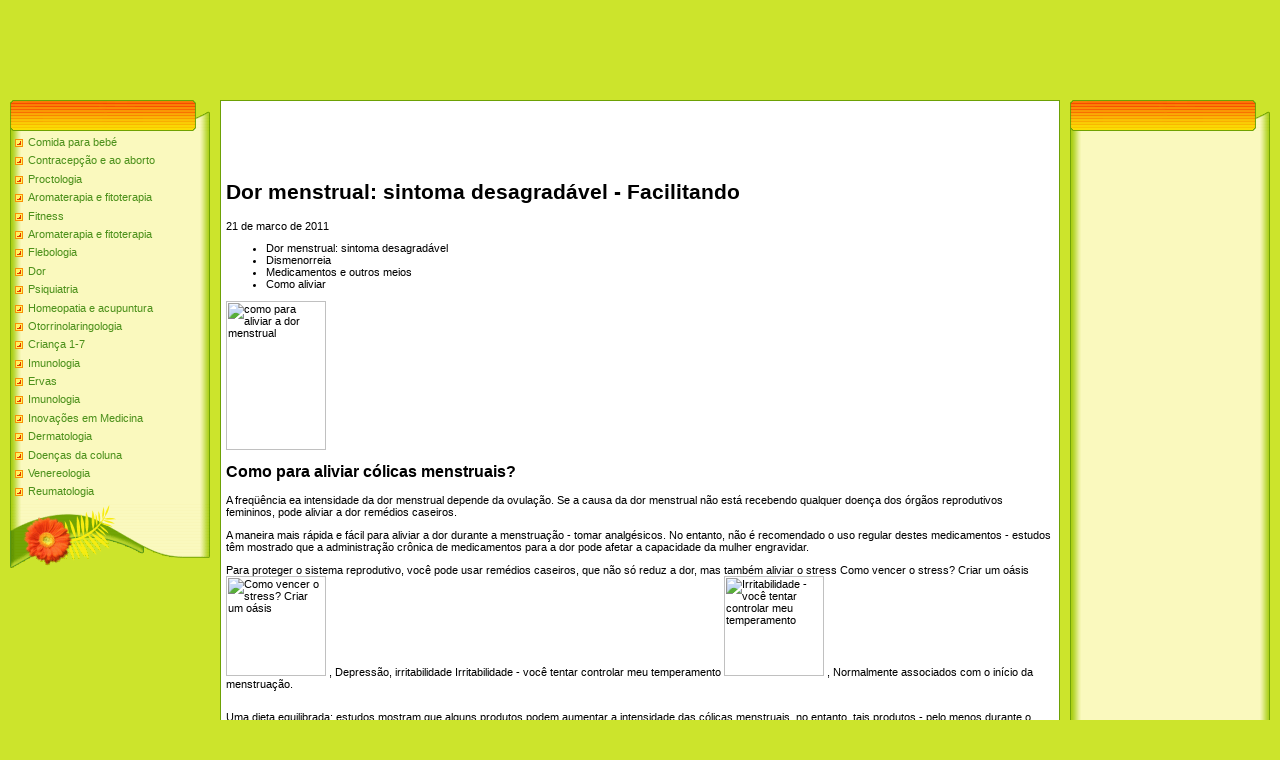

--- FILE ---
content_type: text/html; charset=utf-8
request_url: https://womenhealthnetpt.netlify.app/menstruao10/4651
body_size: 6297
content:
<html><head>
<meta http-equiv="content-type" content="text/html; charset=UTF-8">
<meta name="robots" content="index, follow">
  <meta name="keywords" content="Como aliviar | dor menstrual: sintoma desagradável,Menstruação">
  <meta name="description" content="Como aliviar | dor menstrual: sintoma desagradável Menstruação">
  <title>Como aliviar | dor menstrual: sintoma desagradável</title>
<link type="text/css" rel="StyleSheet" href="/template6/371.css">
<style type="text/css">.UhideBlockL {display:none}</style>
<link rel="SHORTCUT ICON" href="/favicon.png">

<meta name="google-site-verification" content="_A-xKiKkqUMvuPQfnsSpkQkTNhnOO-WJ83_aJbAweDA">

<meta name="yandex-verification" content="47dbd7bbf3e3fc0e">
<meta name="msvalidate.01" content="92DA8F1C025EFAB36C2C886610609E4E"></head>
<body style="background-color:#CCE42C; margin:0px; padding:0px;">

<!--U1AHEADER1Z-->

<!-- 728x90 -->
<ins class="adsbygoogle" style="display:inline-block;width:728px;height:90px" data-ad-client="ca-pub-9623596585589151" data-ad-slot="9353661022"></ins>

<table border="0" cellpadding="0" cellspacing="0" width="100%" height="250" style="background:#CCE42C;">
<tbody><tr><td width="500" height="77" valign="bottom" style="">

<!--/U1AHEADER1Z-->
<table cellpadding="0" cellspacing="0" border="0" width="100%" style="padding: 10px;"><tbody><tr><td width="100%" align="center">
<!-- <middle> -->
<table border="0" cellpadding="0" cellspacing="0" width="100%">
<tbody><tr>
<td valign="top" width="200">
<!--U1CLEFTER1Z-->
<!-- <block1> -->
<table border="0" cellpadding="0" cellspacing="0" width="200">
<tbody><tr><td align="right" style="background:url('/template6/13.gif');padding-right:35px;color:#A42900;" height="31"><b><!-- <bt> --><!-- </bt> --></b></td></tr>
<tr><td style="background:url('/template6/14.gif');padding:5px 5px 0px 5px;"><!-- <bc> -->
	<div id="uMenuDiv1" class="uMenuV" style="position:relative;">
		
		<ul class="uMenuRoot">
	
			<li><div class="umn-tl"><div class="umn-tr"><div class="umn-tc"></div></div></div><div class="umn-ml"><div class="umn-mr"><div class="umn-mc"><div class="uMenuItem"><a href="/comida-para-beb15/" title="Comida para bebé"><span>Comida para bebé</span></a></div></div></div></div><div class="umn-bl"><div class="umn-br"><div class="umn-bc"><div class="umn-footer"></div></div></div></div></li><li><div class="umn-tl"><div class="umn-tr"><div class="umn-tc"></div></div></div><div class="umn-ml"><div class="umn-mr"><div class="umn-mc"><div class="uMenuItem"><a href="/22/" title="Contracepção e ao aborto"><span>Contracepção e ao aborto</span></a></div></div></div></div><div class="umn-bl"><div class="umn-br"><div class="umn-bc"><div class="umn-footer"></div></div></div></div></li><li><div class="umn-tl"><div class="umn-tr"><div class="umn-tc"></div></div></div><div class="umn-ml"><div class="umn-mr"><div class="umn-mc"><div class="uMenuItem"><a href="/proctologia46/" title="Proctologia"><span>Proctologia</span></a></div></div></div></div><div class="umn-bl"><div class="umn-br"><div class="umn-bc"><div class="umn-footer"></div></div></div></div></li><li><div class="umn-tl"><div class="umn-tr"><div class="umn-tc"></div></div></div><div class="umn-ml"><div class="umn-mr"><div class="umn-mc"><div class="uMenuItem"><a href="/aromaterapia-e-fitot8/" title="Aromaterapia e fitoterapia"><span>Aromaterapia e fitoterapia</span></a></div></div></div></div><div class="umn-bl"><div class="umn-br"><div class="umn-bc"><div class="umn-footer"></div></div></div></div></li><li><div class="umn-tl"><div class="umn-tr"><div class="umn-tc"></div></div></div><div class="umn-ml"><div class="umn-mr"><div class="umn-mc"><div class="uMenuItem"><a href="/fitness36/" title="Fitness"><span>Fitness</span></a></div></div></div></div><div class="umn-bl"><div class="umn-br"><div class="umn-bc"><div class="umn-footer"></div></div></div></div></li><li><div class="umn-tl"><div class="umn-tr"><div class="umn-tc"></div></div></div><div class="umn-ml"><div class="umn-mr"><div class="umn-mc"><div class="uMenuItem"><a href="/aromaterapia-e-fitot8/" title="Aromaterapia e fitoterapia"><span>Aromaterapia e fitoterapia</span></a></div></div></div></div><div class="umn-bl"><div class="umn-br"><div class="umn-bc"><div class="umn-footer"></div></div></div></div></li><li><div class="umn-tl"><div class="umn-tr"><div class="umn-tc"></div></div></div><div class="umn-ml"><div class="umn-mr"><div class="umn-mc"><div class="uMenuItem"><a href="/flebologia33/" title="Flebologia"><span>Flebologia</span></a></div></div></div></div><div class="umn-bl"><div class="umn-br"><div class="umn-bc"><div class="umn-footer"></div></div></div></div></li><li><div class="umn-tl"><div class="umn-tr"><div class="umn-tc"></div></div></div><div class="umn-ml"><div class="umn-mr"><div class="umn-mc"><div class="uMenuItem"><a href="/dor34/" title="Dor"><span>Dor</span></a></div></div></div></div><div class="umn-bl"><div class="umn-br"><div class="umn-bc"><div class="umn-footer"></div></div></div></div></li><li><div class="umn-tl"><div class="umn-tr"><div class="umn-tc"></div></div></div><div class="umn-ml"><div class="umn-mr"><div class="umn-mc"><div class="uMenuItem"><a href="/psiquiatria24/" title="Psiquiatria"><span>Psiquiatria</span></a></div></div></div></div><div class="umn-bl"><div class="umn-br"><div class="umn-bc"><div class="umn-footer"></div></div></div></div></li><li><div class="umn-tl"><div class="umn-tr"><div class="umn-tc"></div></div></div><div class="umn-ml"><div class="umn-mr"><div class="umn-mc"><div class="uMenuItem"><a href="/homeopatia-e-acupunt41/" title="Homeopatia e acupuntura"><span>Homeopatia e acupuntura</span></a></div></div></div></div><div class="umn-bl"><div class="umn-br"><div class="umn-bc"><div class="umn-footer"></div></div></div></div></li><li><div class="umn-tl"><div class="umn-tr"><div class="umn-tc"></div></div></div><div class="umn-ml"><div class="umn-mr"><div class="umn-mc"><div class="uMenuItem"><a href="/otorrinolaringologia28/" title="Otorrinolaringologia"><span>Otorrinolaringologia</span></a></div></div></div></div><div class="umn-bl"><div class="umn-br"><div class="umn-bc"><div class="umn-footer"></div></div></div></div></li><li><div class="umn-tl"><div class="umn-tr"><div class="umn-tc"></div></div></div><div class="umn-ml"><div class="umn-mr"><div class="umn-mc"><div class="uMenuItem"><a href="/criana-1-732/" title="Criança 1-7"><span>Criança 1-7</span></a></div></div></div></div><div class="umn-bl"><div class="umn-br"><div class="umn-bc"><div class="umn-footer"></div></div></div></div></li><li><div class="umn-tl"><div class="umn-tr"><div class="umn-tc"></div></div></div><div class="umn-ml"><div class="umn-mr"><div class="umn-mc"><div class="uMenuItem"><a href="/imunologia14/" title="Imunologia"><span>Imunologia</span></a></div></div></div></div><div class="umn-bl"><div class="umn-br"><div class="umn-bc"><div class="umn-footer"></div></div></div></div></li><li><div class="umn-tl"><div class="umn-tr"><div class="umn-tc"></div></div></div><div class="umn-ml"><div class="umn-mr"><div class="umn-mc"><div class="uMenuItem"><a href="/ervas4/" title="Ervas"><span>Ervas</span></a></div></div></div></div><div class="umn-bl"><div class="umn-br"><div class="umn-bc"><div class="umn-footer"></div></div></div></div></li><li><div class="umn-tl"><div class="umn-tr"><div class="umn-tc"></div></div></div><div class="umn-ml"><div class="umn-mr"><div class="umn-mc"><div class="uMenuItem"><a href="/imunologia14/" title="Imunologia"><span>Imunologia</span></a></div></div></div></div><div class="umn-bl"><div class="umn-br"><div class="umn-bc"><div class="umn-footer"></div></div></div></div></li><li><div class="umn-tl"><div class="umn-tr"><div class="umn-tc"></div></div></div><div class="umn-ml"><div class="umn-mr"><div class="umn-mc"><div class="uMenuItem"><a href="/inovaes-em-medicin50/" title="Inovações em Medicina"><span>Inovações em Medicina</span></a></div></div></div></div><div class="umn-bl"><div class="umn-br"><div class="umn-bc"><div class="umn-footer"></div></div></div></div></li><li><div class="umn-tl"><div class="umn-tr"><div class="umn-tc"></div></div></div><div class="umn-ml"><div class="umn-mr"><div class="umn-mc"><div class="uMenuItem"><a href="/dermatologia13/" title="Dermatologia"><span>Dermatologia</span></a></div></div></div></div><div class="umn-bl"><div class="umn-br"><div class="umn-bc"><div class="umn-footer"></div></div></div></div></li><li><div class="umn-tl"><div class="umn-tr"><div class="umn-tc"></div></div></div><div class="umn-ml"><div class="umn-mr"><div class="umn-mc"><div class="uMenuItem"><a href="/doenas-da-coluna53/" title="Doenças da coluna"><span>Doenças da coluna</span></a></div></div></div></div><div class="umn-bl"><div class="umn-br"><div class="umn-bc"><div class="umn-footer"></div></div></div></div></li><li><div class="umn-tl"><div class="umn-tr"><div class="umn-tc"></div></div></div><div class="umn-ml"><div class="umn-mr"><div class="umn-mc"><div class="uMenuItem"><a href="/venereologia48/" title="Venereologia"><span>Venereologia</span></a></div></div></div></div><div class="umn-bl"><div class="umn-br"><div class="umn-bc"><div class="umn-footer"></div></div></div></div></li><li><div class="umn-tl"><div class="umn-tr"><div class="umn-tc"></div></div></div><div class="umn-ml"><div class="umn-mr"><div class="umn-mc"><div class="uMenuItem"><a href="/reumatologia20/" title="Reumatologia"><span>Reumatologia</span></a></div></div></div></div><div class="umn-bl"><div class="umn-br"><div class="umn-bc"><div class="umn-footer"></div></div></div></div></li>
    </ul>
    
    
</div>
<!-- </bc> -->
	
	</td></tr>
<tr><td height="64"><img src="https://d33wubrfki0l68.cloudfront.net/template6/4a1167604430c520996f579d14fbd1f22b8b66d3/15.gif" border="0"></td></tr>
</tbody></table><br>
<!-- </block1> -->
<!-- <block2> -->
<!-- </block2> -->
<!-- <block4> -->
<!-- </block4> -->
<!--/U1CLEFTER1Z-->
</td>
<td valign="top" style="padding:0px 10px 0px 10px;">
<table border="0" cellpadding="5" cellspacing="0" width="100%" style="border:1px solid #6DA104;"><tbody><tr><td style="background:#FFFFFF;">

<!-- 468x60 -->
<ins class="adsbygoogle" style="display:inline-block;width:468px;height:60px" data-ad-client="ca-pub-9623596585589151" data-ad-slot="5327087422"></ins>
<br>
	
	<!-- <body> -->
<div>
<h1> Dor menstrual: sintoma desagradável - Facilitando
 

</h1>
<span> 21 de marco de 2011
 

</span>
</div>
<div>
<span>

<p>
</p><div>
<div>
<div>
<ul>
<li> Dor menstrual: sintoma desagradável
 </li>
<li> Dismenorreia
 </li>
<li> Medicamentos e outros meios
 </li>
<li> Como aliviar
 </li>
</ul>
</div>
</div>
</div>
<p>
</p><p><span itemscope="" itemtype="http://schema.org/ImageObject"><img src="http://drive.google.com/uc?export=view&amp;id=0B2Df32M8flffZTIwSHV0Y21zd1k" width="100" height="149" itemprop="contentUrl" alt=" como para aliviar a dor menstrual
 " title=" como para aliviar a dor menstrual
 "></span></p>
<h2> Como para aliviar cólicas menstruais?
 </h2>
<p> A freqüência ea intensidade da dor menstrual depende da ovulação. Se a causa da dor menstrual não está recebendo qualquer doença dos órgãos reprodutivos femininos, pode aliviar a dor remédios caseiros.
 </p>
<p> A maneira mais rápida e fácil para aliviar a dor durante a menstruação - tomar analgésicos. No entanto, não é recomendado o uso regular destes medicamentos - estudos têm mostrado que a administração crônica de medicamentos para a dor pode afetar a capacidade da mulher engravidar.
 </p>
<p> Para proteger o sistema reprodutivo, você pode usar remédios caseiros, que não só reduz a dor, mas também aliviar o stress
 <span><span> Como vencer o stress? Criar um oásis
 </span><img src="http://drive.google.com/uc?export=view&amp;id=0B2Df32M8flffaHFQNHZLRjJyTHc" width="100" height="100" alt=" Como vencer o stress? Criar um oásis
 " title=" Como aliviar | dor menstrual: sintoma desagradável
 "></span> , Depressão, irritabilidade
 <span><span> Irritabilidade - você tentar controlar meu temperamento
 </span><img src="http://drive.google.com/uc?export=view&amp;id=0B2Df32M8flffc2NOVkUtWlRLMGc" width="100" height="100" alt=" Irritabilidade - você tentar controlar meu temperamento
 " title=" Como aliviar | dor menstrual: sintoma desagradável
 "></span> , Normalmente associados com o início da menstruação.
 </p>
<div><center><div><div><div><div><table cellpadding="0" cellspacing="0"><tbody><tr><td>
<div data-hash="m7JVQI9Y7J0MWYUOSBDE_oRgrdKXd-hSVXn1FqSoCcc" data-width="640">

</div>
</td></tr></tbody></table></div></div></div></div></center></div><p> Uma dieta equilibrada: estudos mostram que alguns produtos podem aumentar a intensidade das cólicas menstruais, no entanto, tais produtos - pelo menos durante o período da menstruação - devem ser excluídos da dieta. Entre eles - produtos que contenham ácido araquidônico, como laticínios, gorduras saturadas, alimentos para animais. Em vez disso, a melhor dieta para incluir alimentos que contêm ácidos graxos essenciais e ácido linoleico - como o atum carne, salmão, cavala, ajuda a relaxar os músculos e se livrar das cólicas. Além disso, você pode incluir na dieta de nozes, sementes de girassol, abóbora, frutas frescas e legumes, alimentos ricos em cálcio, que normaliza o tônus ​​muscular, alívio de espasmos. A quantidade mínima diária de cálcio deve ser de pelo menos 800 mg.
 </p>
<p> Reduzir a dor durante a menstruação ajuda a alimentos ricos em magnésio. O magnésio é não só normaliza o tônus ​​muscular e relaxa os músculos, aumentando a capacidade do corpo de absorver cálcio. As mais ricas fontes de magnésio - vegetais verdes, iogurte, frutas secas, grãos, cereais. Os especialistas recomendam o aumento do magnésio na dieta para 500-1000 mg por dia.
 </p>
<ul>
<li> Atividade física: repouso na cama durante a menstruação dolorosa - não a melhor maneira de se livrar de sentimentos desagradáveis: estar em uma posição horizontal pode causar espasmos musculares adicionais e dor adicional no abdômen e pernas. Light exercício reduz a dor, aumentando o nível de endorfinas no sangue - e endorfinas são conhecidos por atuar como assassinos naturais da dor. A atividade física pode ser qualquer coisa - andando a pé, treinamento em esteira ergométrica, natação, qualquer exercício aeróbico, cardio simples, yoga. Os exercícios vão ajudar a fortalecer e alongar os músculos, permitindo que o corpo para lidar efetivamente com a dor.
 </li>
<li> Compressas quentes Encha a garrafa com água quente e coloque-o no estômago ou a parte do corpo onde a dor é sentida. O calor ajuda a relaxar os músculos e aliviar a dor. Uma garrafa cheia de água quente, pode ser substituído por uma toalha molhada quente.
 </li>
<li> Hot Tub: Encha a banheira com água morna, adicionando um pouco de sal marinho e sais de Epsom, que contêm magnésio, relaxando os músculos. Um banho quente 20 minutos vai ajudar a relaxar os músculos e aliviar a dor.
 </li>
<li> Chás de ervas: propriedades analgésicas de muitos ajuda de ervas aliviar a dor menstrual rapidamente. Chá bem adaptado com hortelã
 <span><span> Mint e suas propriedades úteis: frescura aromática
 </span><img src="http://drive.google.com/uc?export=view&amp;id=0B2Df32M8flffWjVRb0F3YmlYaEE" width="100" height="100" alt=" Mint e suas propriedades úteis: frescura aromática
 " title=" Como aliviar | dor menstrual: sintoma desagradável
 "></span> , Raiz chá framboesa, chá de gengibre ou gengibre, orégano. Além disso, a dor menstrual bem ajuda a que tem propriedades antiespasmódico e anti-inflamatórias de canela, meia colher de chá que pode ser misturado com leite quente e beber de manhã ou na hora de dormir
 <span><span> Sonhos: como compreender nossos sonhos
 </span><img src="http://drive.google.com/uc?export=view&amp;id=0B2Df32M8flffLUQ3VXhobVJrR2s" width="100" height="100" alt=" Sonhos: como compreender nossos sonhos
 " title=" Como aliviar | dor menstrual: sintoma desagradável
 "></span> .
 </li>
<li> Mais fluidos: a utilização de um grande volume de líquido para impedir a desidratação, que por sua vez pode piorar a dor menstrual. Chás, sucos de frutas e vegetais, a água não só reduziu o abastecimento necessário de umidade, mas também acelerar a circulação sanguínea, relaxa os músculos assim.
 </li>
</ul>
<br><div><center><div><div><div><div><table cellpadding="0" cellspacing="0"><tbody><tr><td> <div></div>
</td></tr></tbody></table></div></div></div></div></center></div><div><span> Tag do artigo:
 </span><ul><li> menstruação dolorosa
 </li></ul></div>
</span></div><div>
<h1> Algomenoreya - idade não pode passar - Tratamento
 

</h1>
<span> 14 de outubro de 2013
 

</span>
</div>
<div>
<span>

<p>
</p><div>
<div>
<div>
<ul>
<li> Algomenoreya - com a idade e não pode passar
 </li>
<li> Como é
 </li>
<li> Tratamento
 </li>
</ul>
</div>
</div>
</div>
<p><span itemscope="" itemtype="http://schema.org/ImageObject"><img src="http://drive.google.com/uc?export=view&amp;id=0B2Df32M8flffUVpIV1c4eS1VUk0" width="100" height="150" itemprop="contentUrl" alt=" Tratamento algomenoree
 " title=" Tratamento algomenoree
 "></span></p>
<h2> Tratamento algomenoree
 </h2>
<p><strong> Drogas não esteróides anti-inflamatórios
 </strong></p>
<p> Na maioria dos casos, as mulheres que se queixam de dor durante a menstruação, os médicos recomendam tomar medicamentos anti-inflamatórios não esteróides (AINEs). Medicamentos deste tipo de ajuda para lidar com algomenoreya cerca de sete em cada dez mulheres.
 </p>
<p> Muitos NSAIDs, tais como o ibuprofeno
 <span><span> Ibuprofeno: fármaco anti-inflamatório
 </span><img src="http://drive.google.com/uc?export=view&amp;id=0B2Df32M8flffQnBPcGFZRHdPbWs" width="100" height="100" alt=" Ibuprofeno: fármaco anti-inflamatório
 " title=" Tratamento | algomenoreya - idade não podem passar
 "></span>&nbsp; e aspirina, podem ser comprados sem receita médica. Se eles não ajudarem, o médico pode prescrever outros AINEs, como o naproxeno, ou ácido mefenâmico. AINEs não são recomendados para pacientes com asma e aqueles que têm problemas com o estômago, rins ou fígado. As mulheres grávidas e lactantes como estas drogas devem ser evitadas. A aspirina não deve ser tomado para pacientes com menos de 16 anos. Se você não tem certeza se pode tomar NSAIDs, consulte o seu médico.
 </p>
<p><img src="http://drive.google.com/uc?export=view&amp;id=0B2Df32M8flffczRpd2Jld2xVZVU" width="652px" height="17px" itemprop="contentUrl" alt=" Tratamento | algomenoreya - idade não podem passar
 " title=" Tratamento | algomenoreya - idade não podem passar
 "></p>
<p><strong> Outros analgésicos
 </strong></p>
<p> Pacientes que os AINE são contra-indicados, ou para os quais eles não eram suficientemente eficazes, podem ser atribuídos a outros analgésicos.
 </p>
<div><center><div><div><div><div><table cellpadding="0" cellspacing="0"><tbody><tr><td>
<div data-hash="m7JVQI9Y7J0MWYUOSBDE_oRgrdKXd-hSVXn1FqSoCcc" data-width="640">

</div>
</td></tr></tbody></table></div></div></div></div></center></div><p> Paracetamol raramente causa efeitos colaterais, tem poucas contra-indicações e é vendido sem receita médica, mas estudos mostram que, em média, reduz a dor menos eficaz do que os AINEs. No entanto, em muitos casos, é também alivia a dor durante a menstruação.
 </p>
<p> Se quer AINEs ou paracetamol não ajudam a lidar com algomenoreya, o médico pode prescrever o paciente um analgésico como a codeína.
 </p>
<p><img src="http://drive.google.com/uc?export=view&amp;id=0B2Df32M8flffczRpd2Jld2xVZVU" width="652px" height="17px" itemprop="contentUrl" alt=" Tratamento | algomenoreya - idade não podem passar
 " title=" Tratamento | algomenoreya - idade não podem passar
 "></p>
<p><strong> Os contraceptivos orais combinados
 </strong></p>
<p> Aqueles que precisam e uma maneira de aliviar a dor durante a menstruação e contracepção, o ginecologista pode prescrever contraceptivos orais combinados.
 </p>
<p> Pílulas contraceptivas combinadas facilitar a dor durante a menstruação devido ao facto de que eles fazem o mais fino revestimento do útero, e reduzir a produção de prostaglandinas no corpo. Quanto mais fina do revestimento uterino, os músculos uterinos menos a retirar de seu corpo durante a menstruação. Como resultado, o mensal será menos abundante e dolorosa.
 </p>
<p> Para aqueles que, por qualquer razão não podem receber contraceptivos orais combinados pode ser uma boa injeções contraceptivas alternativas ou implantes.
 </p>
<p><img src="http://drive.google.com/uc?export=view&amp;id=0B2Df32M8flffczRpd2Jld2xVZVU" width="652px" height="17px" itemprop="contentUrl" alt=" Tratamento | algomenoreya - idade não podem passar
 " title=" Tratamento | algomenoreya - idade não podem passar
 "></p>
<p><strong> Recomendações adicionais
 </strong></p>
<p> Há uma série de maneiras em que você pode aliviar-se da dor durante a menstruação. Eles nem sempre ajudam a se livrar de algomenoree, mas na maioria dos casos, a dor torna-se muito mais fraca.
 </p>
<ul>
<li> A atividade física. Embora menstruação dolorosa muitas vezes não causam o desejo de praticar esportes ou mesmo em movimento, a atividade física ajuda a aliviar a dor. Escolha cargas moderadas, como natação, caminhada ou andar de bicicleta.
 </li>
<li> Heat. O impacto do calor sobre o estômago tem efeitos analgésicos em muitos pacientes que sofrem de algomenoree. Tente colocar uma garrafa de água quente para o estômago ou uma garrafa de água quente. Se você usar uma garrafa, não deitar água fervente nela - O contacto prolongado com superfícies muito quentes podem causar danos à pele.
 </li>
<li> Um banho ou duche quente também pode ajudar a aliviar a dor no abdômen e relaxar.
 </li>
<li> Massagem. Massagem suave do abdômen inferior algumas mulheres substituir analgésicos.
 </li>
<li> As técnicas de relaxamento
 <span><span> Relaxamento e estresse - calma, não entre em pânico!
 </span><img src="http://drive.google.com/uc?export=view&amp;id=0B2Df32M8flffR3VhRUlfWUJYYlE" width="100" height="100" alt=" Relaxamento e estresse - calma, não entre em pânico!
 " title=" Tratamento | algomenoreya - idade não podem passar
 "></span> . A prática regular de yoga ou meditação ajuda a se distrair da dor, e reduzir significativamente o desconforto nos primeiros dias da menstruação.
 </li>
<li> Estimulação elétrica nervosa transcutânea (TENS). A estimulação dos nervos na região pélvica por impulsos elétricos fracos são bastante forte efeito analgésico. Aparelho para TENS agora amplamente disponíveis e podem ser comprados para uso doméstico. Você só precisa conectar os eletrodos para seu corpo e relaxar um pouco.
 </li>
</ul>
<p> Se no prazo de três meses após o início dos AINEs e / ou contraceptivos orais combinados mês ainda são muito dolorosas, consulte o seu médico. Ele vai direto para o exame para detectar a doença, o que poderia causar algomenoree. Se tais doenças são identificadas, a continuação do tratamento dependerá do diagnóstico. Por exemplo, a doença inflamatória pélvica é tratada com antibióticos
 <span><span> Antibióticos - se eles vão ajudá-lo no futuro previsível?
 </span><img src="http://drive.google.com/uc?export=view&amp;id=0B2Df32M8flffS0Q5eWEyd3AzVjA" width="100" height="100" alt=" Antibióticos - se eles vão ajudá-lo no futuro previsível?
 " title=" Tratamento | algomenoreya - idade não podem passar
 "></span> E miomas uterinos
 <span><span> Miomas uterinos - quando a cirurgia é necessária?
 </span><img src="http://drive.google.com/uc?export=view&amp;id=0B2Df32M8flffN1Q5WmIzTmFPdUE" width="100" height="100" alt=" Miomas uterinos - quando a cirurgia é necessária?
 " title=" Tratamento | algomenoreya - idade não podem passar
 "></span>&nbsp; removido cirurgicamente. Para o tratamento destas doenças, é necessário, porque, além de algomenoree, eles podem causar um certo número de outras, as complicações mais graves.
 </p>
<p><em> Galina Romanenko
 </em></p>
<br><div><center><div><div><div><div><table cellpadding="0" cellspacing="0"><tbody><tr><td> <div></div>
</td></tr></tbody></table></div></div></div></div></center></div><div><span> Tag do artigo:
 </span><ul><li> menstruação dolorosa
 </li></ul></div>
</span></div>
	<!-- </body> -->
<br>	
	
	
<!-- 468x60 -->
<ins class="adsbygoogle" style="display:inline-block;width:468px;height:60px" data-ad-client="ca-pub-9623596585589151" data-ad-slot="5327087422"></ins>

	
	
	</td></tr></tbody></table>
</td>
 
<td valign="top" width="200">
<!--U1DRIGHTER1Z-->
<!-- <block9406> -->
<table border="0" cellpadding="0" cellspacing="0" width="200">
<tbody><tr><td align="right" style="background:url('/template6/13.gif');padding-right:35px;color:#A42900;" height="31"><b><!-- <bt> --><!-- </bt> --></b></td></tr>
<tr><td style="background:url('/template6/14.gif');padding:5px 5px 0px 5px;"><!-- <bc> -->
	
	
<!-- 160x600 -->
<ins class="adsbygoogle" style="display:inline-block;width:160px;height:600px" data-ad-client="ca-pub-9623596585589151" data-ad-slot="3850354220"></ins>

	
	<!-- </bc> --></td></tr>
<tr><td height="64"><img src="https://d33wubrfki0l68.cloudfront.net/template6/4a1167604430c520996f579d14fbd1f22b8b66d3/15.gif" border="0"></td></tr>
</tbody></table><br>
<!-- </block9406> -->
<!-- <block10> -->
<table border="0" cellpadding="0" cellspacing="0" width="200">
<tbody><tr><td align="right" style="background:url('/template6/13.gif');padding-right:35px;color:#A42900;" height="31"><b><!-- <bt> --><!--<s3163>--><!--</s>--><!-- </bt> --></b></td></tr>
<tr><td style="background:url('/template6/14.gif');padding:5px 5px 0px 5px;">
	
<!-- 160x600 -->
<ins class="adsbygoogle" style="display:inline-block;width:160px;height:600px" data-ad-client="ca-pub-9623596585589151" data-ad-slot="3850354220"></ins>

		</td></tr>
<tr><td height="64"><img src="https://d33wubrfki0l68.cloudfront.net/template6/4a1167604430c520996f579d14fbd1f22b8b66d3/15.gif" border="0"></td></tr>
</tbody></table><br>
<!-- </block10> -->
<!-- <block11> -->
<!-- </block11> -->
<!-- <block12> -->
<!-- </block12> -->
<!--/U1DRIGHTER1Z-->
<!-- -->
</td>
</tr>
</tbody></table>
<!-- </middle> -->
</td></tr></tbody></table>
<!--U1BFOOTER1Z--><br>
<table class="footer-table" border="0" cellpadding="0" cellspacing="0" width="100%" height="56" style="background:url('/template6/16.gif');color:#FFFFFF;padding-top:17px;">
<tbody><tr><td align="center"><!-- <copy> --><!-- </copy> --><br><!-- "' -->
	
</td></tr>
</tbody></table><!--/U1BFOOTER1Z-->
<font size="1"><div class="ls" name="ls"></div></font>
<!-- Yandex.Metrika informer --> <a href="https://metrika.yandex.ua/stat/?id=35583085&amp;from=informer" target="_blank" rel="nofollow"><img src="https://informer.yandex.ru/informer/35583085/3_1_FFFFFFFF_EFEFEFFF_0_pageviews" style="width:88px; height:31px; border:0;" alt="Яндекс.Метрика" title="Яндекс.Метрика: дані за сьогодні (перегляди, візити та унікальні відвідувачі)" onclick="try{Ya.Metrika.informer({i:this,id:35583085,lang:'ua'});return false}catch(e){}"></a> <!-- /Yandex.Metrika informer --> <!-- Yandex.Metrika counter -->  <noscript><div><img src="https://mc.yandex.ru/watch/35583085" style="position:absolute; left:-9999px;" alt="" /></div></noscript> <!-- /Yandex.Metrika counter -->

</td></tr></tbody></table></body></html>